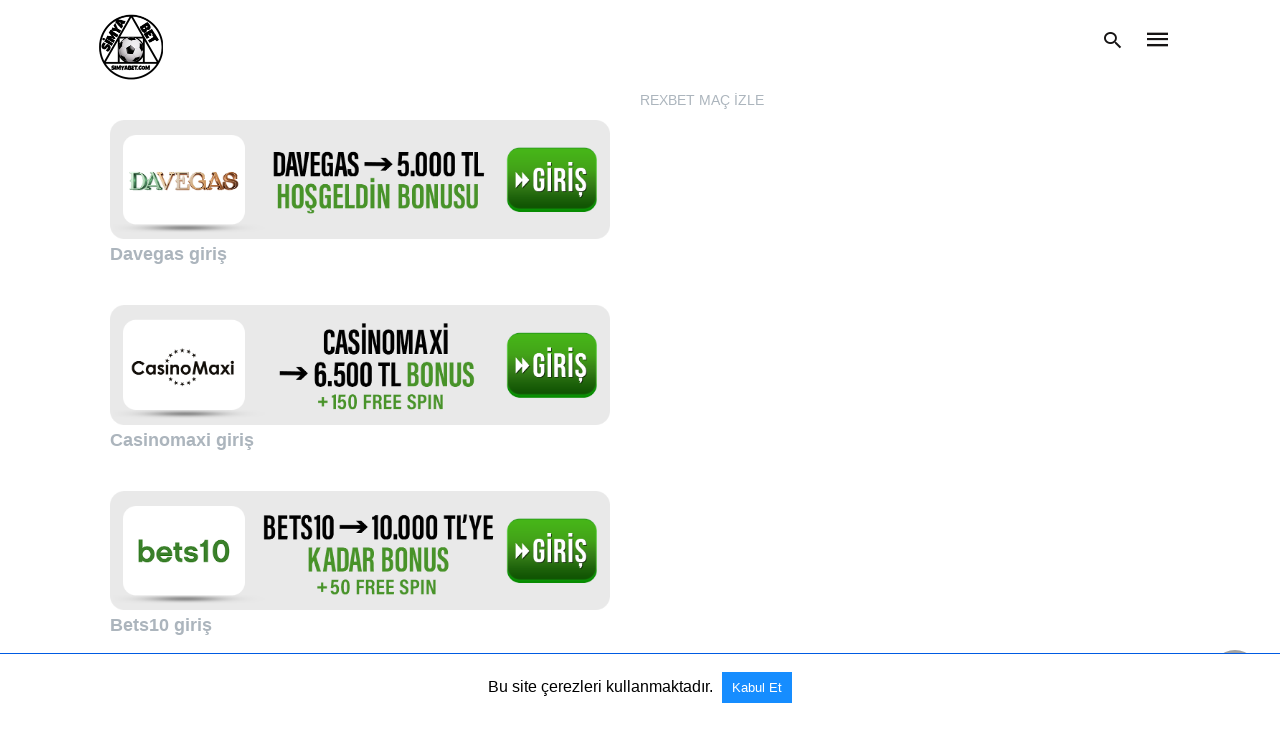

--- FILE ---
content_type: text/html; charset=UTF-8
request_url: https://www.simyabet.com/makale/lizbonbet-sikayetleri/
body_size: 12791
content:
<!doctype html> <html amp lang="tr"> <head><script custom-element="amp-form" src="https://cdn.ampproject.org/v0/amp-form-latest.js" async></script> <meta charset="utf-8"> <link rel="preconnect" href="//cdn.ampproject.org"> <meta name="viewport" content="width=device-width"> <link rel="canonical" href="https://www.simyabet.com/makale/lizbonbet-sikayetleri/"> <title>Lizbonbet Şikayetleri | Canlı Bahis Siteleri</title> <meta name="generator" content="AMP for WP 1.1.8" /> <link rel="preload" as="font" href="https://www.simyabet.com/wp-content/plugins/accelerated-mobile-pages/templates/design-manager/swift/fonts/icomoon.ttf" type="font/ttf" crossorigin> <link rel="preload" as="script" href="https://cdn.ampproject.org/v0.js"> <link rel="preload" href="https://www.simyabet.com/wp-content/uploads/2022/05/lizbonbet-giris-kayit-asamalari-scaled.jpg" as="image"> <script custom-element="amp-bind" src="https://cdn.ampproject.org/v0/amp-bind-latest.js" async></script>  <script custom-element="amp-user-notification" src="https://cdn.ampproject.org/v0/amp-user-notification-0.1.js" async></script> <script src="https://cdn.ampproject.org/v0.js" async></script> <style amp-boilerplate>body{-webkit-animation:-amp-start 8s steps(1,end) 0s 1 normal both;-moz-animation:-amp-start 8s steps(1,end) 0s 1 normal both;-ms-animation:-amp-start 8s steps(1,end) 0s 1 normal both;animation:-amp-start 8s steps(1,end) 0s 1 normal both}@-webkit-keyframes -amp-start{from{visibility:hidden}to{visibility:visible}}@-moz-keyframes -amp-start{from{visibility:hidden}to{visibility:visible}}@-ms-keyframes -amp-start{from{visibility:hidden}to{visibility:visible}}@-o-keyframes -amp-start{from{visibility:hidden}to{visibility:visible}}@keyframes -amp-start{from{visibility:hidden}to{visibility:visible}}</style><noscript><style amp-boilerplate>body{-webkit-animation:none;-moz-animation:none;-ms-animation:none;animation:none}</style></noscript> <style amp-custom> body{font-family:'Poppins', sans-serif;font-size:16px;line-height:1.25}ol, ul{list-style-position:inside}p, ol, ul, figure{margin:0 0 1em;padding:0}a, a:active, a:visited{text-decoration:none;color:#168dff}body a:hover{color:#005be2}#ampforwp-jp-relatedposts{padding-top:1em;margin:1em 0;position:relative;clear:both}#ampforwp-jp-relatedposts h3.jp-relatedposts-headline{margin:0 0 1em;display:inline-block;float:left;font-size:9pt;font-weight:700;font-family:inherit}#ampforwp-jp-relatedposts .jp-relatedposts-items-visual{margin-right:-20px}#ampforwp-jp-relatedposts .jp-relatedposts-items{clear:left}#ampforwp-jp-relatedposts .jp-relatedposts-items-visual .jp-relatedposts-post{padding-right:20px;-moz-opacity:.8;opacity:.8}#ampforwp-jp-relatedposts .jp-relatedposts-items .jp-relatedposts-post{float:left;width:33%;margin:0 0 1em;box-sizing:border-box;-moz-box-sizing:border-box;-webkit-box-sizing:border-box}#ampforwp-jp-relatedposts .jp-relatedposts-items-visual h4.jp-relatedposts-post-title{text-transform:none;font-family:inherit;display:block;max-width:100%}#ampforwp-jp-relatedposts .jp-relatedposts-items p,#ampforwp-jp-relatedposts .jp-relatedposts-items time,#ampforwp-jp-relatedposts .jp-relatedposts-items-visual h4.jp-relatedposts-post-title{font-size:14px;line-height:20px;margin:0}#ampforwp-jp-relatedposts .jp-relatedposts-items .jp-relatedposts-post .jp-relatedposts-post-title a{font-size:inherit;font-weight:400;text-decoration:none;-moz-opacity:1;opacity:1}pre{white-space:pre-wrap}.left{float:left}.right{float:right}.hidden, .hide, .logo .hide{display:none}.screen-reader-text{border:0;clip:rect(1px, 1px, 1px, 1px);clip-path:inset(50%);height:1px;margin:-1px;overflow:hidden;padding:0;position:absolute;width:1px;word-wrap:normal}.clearfix{clear:both}blockquote{background:#f1f1f1;margin:10px 0 20px 0;padding:15px}blockquote p:last-child{margin-bottom:0}.amp-wp-unknown-size img{object-fit:contain}.amp-wp-enforced-sizes{max-width:100%}html,body,div,span,object,iframe,h1,h2,h3,h4,h5,h6,p,blockquote,pre,abbr,address,cite,code,del,dfn,em,img,ins,kbd,q,samp,small,strong,sub,sup,var,b,i,dl,dt,dd,ol,ul,li,fieldset,form,label,legend,table,caption,tbody,tfoot,thead,tr,th,td,article,aside,canvas,details,figcaption,figure,footer,header,hgroup,menu,nav,section,summary,time,mark,audio,video{margin:0;padding:0;border:0;outline:0;font-size:100%;vertical-align:baseline;background:transparent}body{line-height:1}article,aside,details,figcaption,figure,footer,header,hgroup,menu,nav,section{display:block}nav ul{list-style:none}blockquote,q{quotes:none}blockquote:before,blockquote:after,q:before,q:after{content:none}a{margin:0;padding:0;font-size:100%;vertical-align:baseline;background:transparent}table{border-collapse:collapse;border-spacing:0}hr{display:block;height:1px;border:0;border-top:1px solid #ccc;margin:1em 0;padding:0}input,select{vertical-align:middle}*,*:after,*:before{box-sizing:border-box;-ms-box-sizing:border-box;-o-box-sizing:border-box}.alignright{float:right;margin-left:10px}.alignleft{float:left;margin-right:10px}.aligncenter{display:block;margin-left:auto;margin-right:auto;text-align:center}amp-iframe{max-width:100%;margin-bottom:20px}amp-wistia-player{margin:5px 0px}.wp-caption{padding:0}figcaption,.wp-caption-text{font-size:12px;line-height:1.5em;margin:0;padding:.66em 10px .75em;text-align:center}amp-carousel > amp-img > img{object-fit:contain}.amp-carousel-container{position:relative;width:100%;height:100%}.amp-carousel-img img{object-fit:contain}amp-instagram{box-sizing:initial}figure.aligncenter amp-img{margin:0 auto}.rr span,.loop-date,.fbp-cnt .amp-author,.display-name,.author-name{color:#191919}.fsp-cnt .loop-category li{padding:8px 0px}.fbp-cnt h2.loop-title{padding:8px 0px}.cntr{max-width:1100px;margin:0 auto;width:100%;padding:0px 20px}@font-face{font-family:'icomoon';font-display:swap;font-style:normal;font-weight:normal;src:local('icomoon'), local('icomoon'), url('https://www.simyabet.com/wp-content/plugins/accelerated-mobile-pages/templates/design-manager/swift/fonts/icomoon.ttf')}header .cntr{max-width:90%;margin:0 auto}.h_m{position:fixed;z-index:999;top:0px;width:100vw;display:inline-block;background:rgba(255,255,255,1);border-bottom:1px solid;border-color:rgba(0,0,0,0.12);padding:0 0 0 0;margin:0 0 0 0}.content-wrapper{margin-top:auto}.h_m_w{width:100%;clear:both;display:inline-flex;height:auto}.icon-src:before{content:"\e8b6";font-family:'icomoon';font-size:23px}.isc:after{content:"\e8cc";font-family:'icomoon';font-size:20px}.h-ic a:after, .h-ic a:before{color:rgba(22,20,20,1)}.h-ic{margin:0px 10px;align-self:center}.amp-logo a{line-height:0;display:inline-block;margin:0;font-size:17px;font-weight:700;text-transform:uppercase;display:inline-block;color:rgba(22,20,20,1)}.logo h1{margin:0;font-size:17px;font-weight:700;text-transform:uppercase;display:inline-block}.h-srch a{line-height:1;display:block}.amp-logo amp-img{margin:0 auto}@media(max-width:480px){.h-sing{font-size:13px}}.h-logo{order:-1;align-self:center;z-index:2}.h-nav{order:0;align-self:center;margin:0px 0px 0px 10px}.h-srch a:after{position:relative;left:5px}.h-3{order:1;display:inline-flex;flex-grow:1;justify-content:flex-end}.h-ic:first-child{margin-left:0}.lb-t{position:fixed;top:-50px;width:100%;width:100%;opacity:0;transition:opacity .5s ease-in-out;overflow:hidden;z-index:9;background:rgba(255,255,255,1)}.lb-t img{margin:auto;position:absolute;top:0;left:0;right:0;bottom:0;max-height:0%;max-width:0%;border:3px solid white;box-shadow:0px 0px 8px rgba(0,0,0,.3);box-sizing:border-box;transition:.5s ease-in-out}a.lb-x{display:block;width:50px;height:50px;box-sizing:border-box;background:tranparent;color:black;text-decoration:none;position:absolute;top:-80px;right:0;transition:.5s ease-in-out}a.lb-x:after{content:"\e5cd";font-family:'icomoon';font-size:30px;line-height:0;display:block;text-indent:1px;color:rgba(0,0,0,1)}.lb-t:target{opacity:1;top:0;bottom:0;left:0;z-index:2}.lb-t:target img{max-height:100%;max-width:100%}.lb-t:target a.lb-x{top:25px}.lb img{cursor:pointer}.lb-btn form{position:absolute;top:200px;left:0;right:0;margin:0 auto;text-align:center}.lb-btn .s{padding:10px}.lb-btn .icon-search{padding:10px;cursor:pointer}.amp-search-wrapper{width:80%;margin:0 auto;position:relative}.overlay-search:before{content:"\e8b6";font-family:'icomoon';font-size:24px;position:absolute;right:0;cursor:pointer;top:4px;color:rgba(0,0,0,1)}.amp-search-wrapper .icon-search{cursor:pointer;background:transparent;border:none;display:inline-block;width:30px;height:30px;opacity:0;position:absolute;z-index:100;right:0;top:0}.lb-btn .s{padding:10px;background:transparent;border:none;border-bottom:1px solid #504c4c;width:100%;color:rgba(0,0,0,1)}.m-ctr{background:rgba(255,255,255,1)}.tg, .fsc{display:none}.fsc{width:100%;height:-webkit-fill-available;position:absolute;cursor:pointer;top:0;left:0;z-index:9}.tg:checked + .hamb-mnu > .m-ctr{margin-left:0;border-right:1px solid rgba(0,0,0,1)}.tg:checked + .hamb-mnu > .m-ctr .c-btn{position:fixed;right:5px;top:5px;background:rgba(255,255,255,1);border-radius:50px}.m-ctr{margin-left:-100%;float:left}.tg:checked + .hamb-mnu > .fsc{display:block;background:rgba(0,0,0,.9);height:100vh}.t-btn, .c-btn{cursor:pointer}.t-btn:after{content:"\e5d2";font-family:"icomoon";font-size:28px;display:inline-block;color:rgba(22,20,20,1)}.c-btn:after{content:"\e5cd";font-family:"icomoon";font-size:20px;color:rgba(0,0,0,1);line-height:0;display:block;text-indent:1px}.c-btn{float:right;padding:15px 5px}header[style] label.c-btn, header[style] .lb-t:target a.lb-x{margin-top:30px}.m-ctr{transition:margin 0.3s ease-in-out}.m-ctr{width:90%;height:100%;position:absolute;z-index:99;padding:2% 0% 100vh 0%}.m-menu{display:inline-block;width:100%;padding:2px 20px 10px 20px}.m-scrl{overflow-y:scroll;display:inline-block;width:100%;max-height:94vh}.m-menu .amp-menu .toggle:after{content:"\e313";font-family:'icomoon';font-size:25px;display:inline-block;top:1px;padding:5px;transform:rotate(270deg);right:0;left:auto;cursor:pointer;border-radius:35px;color:rgba(0,0,0,1)}.m-menu .amp-menu li.menu-item-has-children:after{display:none}.m-menu .amp-menu li ul{font-size:14px}.m-menu .amp-menu{list-style-type:none;padding:0}.m-menu .amp-menu > li a{color:rgba(0,0,0,1);padding:12px 7px;margin-bottom:0;display:inline-block}.menu-btn{margin-top:30px;text-align:center}.menu-btn a{color:#fff;border:2px solid #ccc;padding:15px 30px;display:inline-block}.amp-menu li.menu-item-has-children>ul>li{width:100%}.m-menu .amp-menu li.menu-item-has-children>ul>li{padding-left:0;border-bottom:1px solid rgba(0,0,0,1);margin:0px 10px}.m-menu .link-menu .toggle{width:100%;height:100%;position:absolute;top:0px;right:0;cursor:pointer}.m-menu .amp-menu .sub-menu li:last-child{border:none}.m-menu .amp-menu a{padding:7px 15px}.m-menu > li{font-size:17px}.amp-menu .toggle:after{position:absolute}.m-menu .toggle{float:right}.m-menu input{display:none}.m-menu .amp-menu [id^=drop]:checked + label + ul{display:block}.m-menu .amp-menu [id^=drop]:checked + .toggle:after{transform:rotate(360deg)}.hamb-mnu ::-webkit-scrollbar{display:none}.hmp{margin-top:34px;display:inline-block;width:100%}.fbp{width:100%;display:flex;flex-wrap:wrap;margin:15px 15px 20px 15px}.fbp-img a{display:block;line-height:0}.fbp-c{flex:1 0 100%}.fbp-img{flex-basis:calc(65%);margin-right:30px}.fbp-cnt{flex-basis:calc(31%)}.fbp-cnt .loop-category{margin-bottom:12px}.fsp-cnt .loop-category{margin-bottom:7px}.fsp-cnt .loop-category li{font-weight:500}.fbp-cnt h2{margin:0px;font-size:32px;line-height:38px;font-weight:700}.fbp-cnt h2 a{color:#191919}.fbp-cnt .amp-author, .fsp-cnt .amp-author{padding-left:6px}.fbp:hover .author-name a{text-decoration:underline}.fbp-cnt .author-details a{color:#808080}.fbp-cnt .author-details a:hover{color:#005be2}.loop-wrapper{display:flex;flex-wrap:wrap;margin:-15px}.loop-category li{display:inline-block;list-style-type:none;margin-right:10px;font-size:10px;font-weight:600;letter-spacing:1.5px}.loop-category li a{color:#555;text-transform:uppercase}.loop-category li:hover a{color:#005be2}.fbp-cnt p, .fsp-cnt p{color:#444;font-size:13px;line-height:1.5;letter-spacing:0.10px;word-break:break-word}.fbp:hover h2 a, .fsp:hover h2 a{color:#005be2}.fsp h2 a, .fsp h3 a{color:#191919}.fsp{margin:15px;flex-basis:calc(33.33% - 30px)}.fsp-img{margin-bottom:10px}.fsp h2, .fsp h3{margin:0px 0px 5px 0px;font-size:20px;line-height:1.4;font-weight:500}.at-dt,.pt-dt{font-size:11px;color:#757575;margin:12px 0px 9px 0px;display:inline-flex}.arch-tlt{margin:30px 0px 30px;display:inline-block;width:100%}.amp-archive-title, .amp-loop-label{font-weight:600}.amp-archive-desc, .amp-archive-image{font-size:14px;margin:8px 0px 0px 0px;color:#333;line-height:20px}.author-img amp-img{border-radius:50%;margin:0px 12px 10px 0px;display:block;width:50px}.author-img{float:left}.amp-sub-archives{margin:10px 0px 0px 10px}.amp-sub-archives ul li{list-style-type:none;display:inline-block;font-size:12px;margin-right:10px;font-weight:500}.amp-sub-archives ul li a{color:#005be2}.loop-pagination{margin:20px 0px 20px 0px}.right a, .left a{background:#168dff;padding:8px 22px 12px 25px;color:#fff;line-height:1;border-radius:46px;font-size:14px;display:inline-block}.right a:hover, .left a:hover{color:#fff}.right a:after{content:"\00BB";display:inline-block;padding-left:6px;font-size:20px;line-height:20px;height:20px;position:relative;top:1px}.left a:before{content:"\00AB";display:inline-block;padding-right:6px;font-size:20px;line-height:20px;height:20px;position:relative;top:1px}.cntn-wrp.srch p{margin:30px 0px 30px 0px}.cntn-wrp.srch{font-size:18px;color:#000;line-height:1.7;word-wrap:break-word;font-family:'Poppins', sans-serif}@media(max-width:1110px){.amppb-fluid .col{max-width:95%}.sf-img .wp-caption-text{width:100%;padding:10px 40px}.fbp-img{flex-basis:calc(64%)}.fbp-img amp-img img{width:100%}.fbp-cnt h2{font-size:28px;line-height:34px}}@media(max-width:768px){.fbp-img{flex-basis:calc(100%);margin-right:0}.hmp{margin:0}.fbp-cnt{float:none;width:100%;margin-left:0px;margin-top:10px;display:inline-block}.fbp-cnt .loop-category{margin-bottom:5px}.fbp{margin:15px}.fbp-cnt p{margin-top:8px}.fsp{flex-basis:calc(100% - 30px)}.fsp-img{width:40%;float:left;margin-right:20px}.fsp-cnt{width:54%;float:left}.at-dt,.pt-dt{margin:10px 0px 0px 0px}.hmp .loop-wrapper{margin-top:0}.arch-tlt{margin:20px 0px}.amp-loop-label{font-size:16px}.loop-wrapper h2{font-size:24px;font-weight:600}}@media(max-width:480px){.cntr.b-w{padding:0px}.at-dt,.pt-dt{margin:7px 0px 0px 0px}.right, .left{float:none;text-align:center}.right{margin-bottom:30px}.fsp-img{width:100%;float:none;margin-right:0px}.fsp-cnt{width:100%;float:none;padding:0px 15px 0px 14px}.fsp{border:none;padding:0}.fbp-cnt{margin:0;padding:12px}.tg:checked + .hamb-mnu > .m-ctr .c-btn{position:fixed;right:5px;top:35px}}@media(max-width:425px){.hmp .loop-wrapper{margin:0}.hmp .fbp{margin:0px 0px 15px 0px}.hmp .fsp{flex-basis:calc(100% - 0px);margin:15px 0px}.amp-archive-title, .amp-loop-label{padding:0 20px}.amp-sub-archives{margin:10px 0px 0px 30px}.author-img{padding-left:20px}.amp-archive-desc{padding:0px 20px}.loop-pagination{margin:15px 0px 15px 0px}}@media(max-width:375px){.fbp-cnt p, .fsp-cnt p{line-height:19px;letter-spacing:0}}@media(max-width:320px){.right a, .left a{padding:10px 30px 14px}}.m-srch #amp-search-submit{cursor:pointer;background:transparent;border:none;display:inline-block;width:30px;height:30px;opacity:0;position:absolute;z-index:100;right:0;top:0}.m-srch .amp-search-wrapper{border:1px solid rgba(0,0,0,1);background:rgba(0,0,0,1);width:100%;border-radius:60px}.m-srch .s{padding:10px 15px;border:none;width:100%;color:rgba(255,255,255,1);background:rgba(0,0,0,1);border-radius:60px}.m-srch{border-top:1px solid rgba(0,0,0,1);padding:20px}.m-srch .overlay-search:before{color:rgba(255,255,255,1);padding-right:10px;top:6px}.cp-rgt{font-size:11px;line-height:1.2;color:rgba(0,0,0,1);padding:20px;text-align:center;border-top:1px solid rgba(0,0,0,1)}.cp-rgt a{color:rgba(0,0,0,1);border-bottom:1px solid rgba(0,0,0,1);margin-left:10px}.cp-rgt .view-non-amp{display:none}a.btt:hover{cursor:pointer}@media(max-width:768px){.sdbr-right{width:100%}.b-w .hmp, .arch-psts{width:100%;padding:0}.b-w, .arch-dsgn{display:block}.b-w .fsp, .arch-psts .fsp{flex-basis:calc(100%)}}.footer{margin-top:80px}.f-menu ul li .sub-menu{display:none}.f-menu ul li{display:inline-block;margin-right:20px}.f-menu ul li a{padding:0;color:#575656}.f-menu ul > li:hover a{color:#005be2}.f-menu{font-size:14px;line-height:1.4;margin-bottom:30px}.rr{font-size:12px;color:rgba(136,136,136,1)}.rr span{margin:0 10px 0 0px}.f-menu ul li.menu-item-has-children:hover > ul{display:none}.f-menu ul li.menu-item-has-children:after{display:none}.f-w{display:inline-flex;width:100%;flex-wrap:wrap;margin:15px -15px 0px}.f-w-f2{text-align:center;border-top:1px solid rgba(36,41,46,1);padding:50px 0 50px 0}.w-bl{margin-left:0;display:flex;flex-direction:column;position:relative;flex:1 0 22%;margin:0 15px 30px;line-height:1.5;font-size:14px}.w-bl h4{font-size:12px;font-weight:500;margin-bottom:20px;text-transform:uppercase;letter-spacing:1px;padding-bottom:4px}.w-bl ul li{list-style-type:none;margin-bottom:15px}.w-bl ul li:last-child{margin-bottom:0}.w-bl ul li a{text-decoration:none}.w-bl .menu li .sub-menu, .w-bl .lb-x{display:none}.w-bl .menu li .sub-menu, .w-bl .lb-x{display:none}.w-bl table{border-collapse:collapse;margin:0 0 1.5em;width:100%}.w-bl tr{border-bottom:1px solid #eee}.w-bl th, .w-bl td{text-align:center}.w-bl td{padding:0.4em}.w-bl th:first-child, .w-bl td:first-child{padding-left:0}.w-bl thead th{border-bottom:2px solid #bbb;padding-bottom:0.5em;padding:0.4em}.w-bl .calendar_wrap caption{font-size:14px;margin-bottom:10px}.w-bl form{display:inline-flex;flex-wrap:wrap;align-items:center}.w-bl .search-submit{text-indent:-9999px;padding:0;margin:0;background:transparent;line-height:0;display:inline-block;opacity:0}.w-bl .search-button:after{content:"\e8b6";font-family:'icomoon';font-size:23px;display:inline-block;cursor:pointer}.w-bl .search-field{border:1px solid #ccc;padding:6px 10px}.f-w{flex-wrap:wrap}.f-w-f1{background:rgba(24,39,51,1);font-size:14px;line-height:1.5;color:rgba(136,136,136,1)}.w-bl h4{color:rgba(153,153,153,1)}.w-bl a, .f-menu ul li a, .rr a{color:rgba(172,181,189,1)}.w-bl a:hover, .f-menu ul li a:hover, .rr a:hover{color:rgba(136,136,136,1)}.w-bl p{margin-bottom:15px}.f-w-f2{background:rgba(23,23,23,1);display:inline-block;clear:both;width:100%}@media(max-width:768px){.footer{margin-top:60px}.w-bl{flex:1 0 22%}.f-menu ul li{margin-bottom:10px}}@media(max-width:480px){.footer{margin-top:50px}.f-w-f2{padding:25px 0px}.f-w{display:block;margin:15px 0px 0px}.w-bl{margin-bottom:40px}.w-bl{flex:100%}.w-bl ul li{margin-bottom:11px}.f-menu ul li{display:inline-block;line-height:1.8;margin-right:13px}.f-menu .amp-menu > li a{padding:0;font-size:12px;color:#7a7a7a}.rr{margin-top:15px;font-size:11px}}@media(max-width:425px){.footer{margin-top:35px}.w-bl h4{margin-bottom:15px}}.content-wrapper a, .breadcrumb ul li a, .srp ul li, .rr a{transition:all 0.3s ease-in-out 0s}[class^="icon-"], [class*=" icon-"]{font-family:'icomoon';speak:none;font-style:normal;font-weight:normal;font-variant:normal;text-transform:none;line-height:1;-webkit-font-smoothing:antialiased;-moz-osx-font-smoothing:grayscale}#amp-user-notification1{padding:5px;text-align:center;background:#fff;border-top:1px solid #005be2}#amp-user-notification1 p{display:inline-block;margin:20px 0px}amp-user-notification button{padding:8px 10px;background:#168dff;color:#fff;margin-left:5px;border:0}amp-user-notification .amp-not-privacy{color:#168dff;font-size:15px;margin-left:5px}@media (min-width:768px){.wp-block-columns{display:flex}.wp-block-column{max-width:50%;margin:0px 10px}}amp-facebook-like{max-height:28px;top:6px;margin-right:10px}a.readmore-rp{font-size:13px}.ampforwp-blocks-gallery-caption{font-size:16px}.m-s-i li a.s_telegram:after{content:"\e93f"}.cntn-wrp h1, .cntn-wrp h2, .cntn-wrp h3, .cntn-wrp h4, .cntn-wrp h5, h6{margin-bottom:5px}.cntn-wrp h1{font-size:32px}.cntn-wrp h2{font-size:27px}.cntn-wrp h3{font-size:24px}.cntn-wrp h4{font-size:20px}.cntn-wrp h5{font-size:17px}.cntn-wrp h6{font-size:15px}figure.amp-featured-image{margin:10px 0}@supports (-webkit-touch-callout:none){.header .tg + .hamb-mnu, .header .tg:checked + .hamb-mnu{position:initial}}.amp-wp-content table, .cntn-wrp.artl-cnt table{height:auto}amp-img.amp-wp-enforced-sizes[layout=intrinsic] > img, .amp-wp-unknown-size > img{object-fit:contain}.rtl amp-carousel{direction:ltr}.rtl .amp-menu .toggle:after{left:0;right:unset}.sharedaddy li{display:none}sub{vertical-align:sub;font-size:small}sup{vertical-align:super;font-size:small}@media only screen and (max-width:480px){svg{max-width:250px;max-height:250px}}h2.amp-post-title{word-break:break-word;word-wrap:break-word}h2.amp-wp-sub-title{word-break:break-word;word-wrap:break-word}h2.amp-wp-sub-title{font-size:20px;line-height:1.4em;margin-top:0px;color:#a0a0a0}h2.amp-wp-sub-title.center{text-align:center}@media (min-width:768px){.artl-cnt .wp-block-column{max-width:100%}}h1,h2,h3,h4,h5,h6,.amp-wp-title{font-family:1}.btt{position:fixed;bottom:20px;right:20px;background:rgba(71, 71, 71, 0.5);color:#fff;border-radius:100%;width:50px;height:50px;text-decoration:none}.btt:hover{color:#fff;background:#474747}.btt:before{content:'\25be';display:block;font-size:35px;font-weight:600;color:#fff;transform:rotate(180deg);text-align:center;line-height:1.5}.has-text-align-left{text-align:left}.has-text-align-right{text-align:right}.has-text-align-center{text-align:center}.collapsible-captions amp-img img{object-fit:contain}.web-stories-list__story-poster amp-img{width:100%;height:100%}.mgmn-toggle{float:right}.mgmn-toggle:after{content:"\e313";font-family:'icomoon';font-size:25px;display:inline-block;top:1px;padding:5px;transform:rotate(270deg);right:0;left:auto;cursor:pointer;border-radius:35px;color:rgba(255,255,255,0.8)}.mgmn-toggle.showsub:after{transform:rotate(360deg)}.mega-menu-toggle, .mega-sub-menu{display:none}.mgmn-toggle.showsub + .mega-sub-menu{display:block}.mega-menu-item a{color:#fff;padding:12px 7px;margin-bottom:0;display:inline-block}.mega-menu-item-has-children>ul>li{padding-left:0;margin:0px 10px}amp-web-push-widget button.amp-subscribe{display:inline-flex;align-items:center;border-radius:5px;border:0;box-sizing:border-box;margin:0;padding:10px 15px;cursor:pointer;outline:none;font-size:15px;font-weight:500;background:#4A90E2;margin-top:7px;color:white;box-shadow:0 1px 1px 0 rgba(0, 0, 0, 0.5);-webkit-tap-highlight-color:rgba(0, 0, 0, 0)}.amp-table-posts{display:grid;gap:0.25rem;margin:40px auto;max-width:768px}.amp-table-post{display:flex;align-items:center;padding:5px 8px;border-radius:12px;justify-content:space-between}.amp-table-post-logo{flex:0 0 25%;height:100%;margin-bottom:-5px}.amp-table-post-logo img{width:100%;height:inherit;object-fit:contain}.amp-table-post-ratings{display:none}.amp-table-post-ratings p{margin:0 auto;text-align:center;font-weight:800}.amp-table-post-content{flex:0 0 45%}.amp-table-post-content .amp-table-post-heading, .amp-table-post-content .amp-table-post-subheading{margin:0 auto;text-align:center;font-size:12px;font-weight:800;line-height:16px}.amp-table-post-button a{border-radius:99px;display:flex;justify-content:center;align-items:center;padding:8px 10px;text-decoration:none;font-size:12px;font-weight:800}@media only screen and (max-width:767px){.amp_pb .ap_r_1.ap-fl .col{max-width:98%}}.amp-logo amp-img{width:94px}.amp-menu input{display:none}.amp-menu li.menu-item-has-children ul{display:none}.amp-menu li{position:relative;display:block}.amp-menu > li a{display:block}.h_m_w{display:flex}.d_menu ul li{display:inline-block;position:relative}.d_menu .amp-menu > li a{padding:5px 10px;margin-bottom:0;color:rgba(17,17,17,1)}.d_menu .amp-menu > li a{padding:28px 15px 27px 15px}.d_menu .amp-menu li .sub-menu{text-align:center;box-shadow:0px 3px 10px 0px #888;border-bottom:3px solid #168dff;padding:20px 0px}.d_menu .amp-menu li .sub-menu li a{padding:10px 15px}.d_menu input{display:none}.d_menu ul li .sub-menu, .d_menu ul li.menu-item-has-children:hover>ul{display:none}.amp-menu li.menu-item-has-children:after{display:none}.logo{align-self:center;padding-left:25px}.amp-logo{display:block;line-height:0}.d_menu{flex-grow:1;align-self:center;font-size:18px;line-height:1.4;font-weight:500;margin-left:30px}.h_m{border:none}.d_menu .amp-menu{text-align:center}.h-nav{display:flex;align-items:center}.h-nav:after{content:"";display:inline-block;border-right:1px solid #ebebeb;height:100%;padding-left:23px}.d_menu .amp-menu > li a:hover{background:#ebebeb;color:rgba(0,41,96,1)}.d_menu .amp-menu > li .sub-menu li a:hover{background:#fff}@media(max-width:768px){.h-6{display:none}.h-ic{text-align:right;flex-grow:1}} table{display:-webkit-box;overflow-x:auto;text-align:center}table td{padding:0.5em 1em;border:1px solid #ddd}table tr:nth-child(odd) td{background:#f7f7f7}.m-menu{overflow-y:scroll;max-height:90vh}.icon-widgets:before{content:"\e1bd"}.icon-search:before{content:"\e8b6"}.icon-shopping-cart:after{content:"\e8cc"}.fbp-cnt h2 a, .fsp h2 a, .fsp h3 a{color:blue}.rr span{color:rgba(172,181,189,1);font-size:14px}.textwidget p{font-family:'Poppins', sans-serif;font-size:18px;color:#000;line-height:1.7}@media only screen and (max-width:428px){.w-bl{margin:auto}.amp-table-post-content{flex:1;width:50%}.amp-table-post-button{flex:0;width:auto}}</style> </head> <body data-amp-auto-lightbox-disable class="body archives_body archive-560 amp-archive post 1.1.8"> <div id="backtotop"></div><header class="header-3 h_m h_m_1" > <input type="checkbox" id="offcanvas-menu" on="change:AMP.setState({ offcanvas_menu: (event.checked ? true : false) })" [checked] = "offcanvas_menu" class="tg" /> <div class="hamb-mnu"> <aside class="m-ctr"> <div class="m-scrl"> <div class="menu-heading clearfix"> <label for="offcanvas-menu" class="c-btn"></label> </div> <div class="m-srch"> <form role="search" method="get" class="amp-search" target="_top" action="https://www.simyabet.com"> <div class="amp-search-wrapper"> <label aria-label="Type your query" class="screen-reader-text" for="s">Type your search query and hit enter: </label> <input type="text" placeholder="AMP" value="" name="" class="hidden"/> <label aria-label="search text" for="search-text-46"></label> <input id="search-text-46" type="text" placeholder="Type Here" value="" name="s" class="s" /> <label aria-label="Submit amp search" for="amp-search-submit" > <input type="submit" class="icon-search" value="Search" /> </label> <div class="overlay-search"> </div> </div> </form> </div> <div class="cp-rgt"> <span>Tüm canlı bahis siteleri sitemizde listelenmektedir. En iyi canlı bahis, kaçak bahis siteleri listesi için Simyabet.com sitemizi takip edebilirsiniz. Canlı bahis ve canlı casino sitelerini aramakla vakit kaybetmeyin. ©2022 Simyabet - Tüm Hakları Saklıdır</span> </div> </div> </aside> <label for="offcanvas-menu" class="fsc"></label> <div class="cntr"> <div class="head-3 h_m_w"> <div class="h-logo"> <div class="amp-logo"> <a href="https://www.simyabet.com" title="Canlı Bahis Siteleri" > <amp-img data-hero src="https://www.simyabet.com/wp-content/uploads/2022/05/simyabet-logo.png" width="188" height="159" alt="Canlı Bahis Siteleri" class="amp-logo" layout="responsive"></amp-img></a> </div> </div> <div class="h-3"> <div class="h-srch h-ic"> <a class="lb icon-src" href="#search"></a> <div class="lb-btn"> <div class="lb-t" id="search"> <form role="search" method="get" class="amp-search" target="_top" action="https://www.simyabet.com"> <div class="amp-search-wrapper"> <label aria-label="Type your query" class="screen-reader-text" for="s">Type your search query and hit enter: </label> <input type="text" placeholder="AMP" value="" name="" class="hidden"/> <label aria-label="search text" for="search-text-92"></label> <input id="search-text-92" type="text" placeholder="Type Here" value="" name="s" class="s" /> <label aria-label="Submit amp search" for="amp-search-submit" > <input type="submit" class="icon-search" value="Search" /> </label> <div class="overlay-search"> </div> </div> </form> <a class="lb-x" href="#"></a> </div> </div> </div> <div class="h-nav"> <label for="offcanvas-menu" class="t-btn"></label> </div> </div> </div> </div> </div> </header> <div class="content-wrapper"> <div class="amp-wp-content widget-wrapper"> <div class="cntr"> <div class="amp_widget_below_the_header f-w"> <div class="widget_text w-bl"><div class="textwidget custom-html-widget"><br><br><br><br><br>  <a href="https://t.ly/xqVdW" target="_blank" rel="nofollow noopener noreferrer"> <amp-img src="https://blogger.googleusercontent.com/img/b/R29vZ2xl/AVvXsEjWM2sF-k8MmpYaAa4Dm7afm_Ti031ydTD9L8OLvtD9fKSamyz5cCQJaf4wbaNSyFv-18uzjC9mvTV6nxEhPxHvo6uBCG-GlkCE0_IiBFFXbCFxYDqtdFXHPXfvC1za1E4dtP2w6PpxvjwFqFrI6fhLqmdgOrQPnavLlqr9sJQ-_QTYPTskABeHprnVzJbp/s16000/Davegas.png" width="1394" height="333" layout="responsive" alt="Davegas giriş — güncel adres ve bonuslar"></amp-img> </a> <p><a href="https://t.ly/xqVdW" target="_blank" rel="nofollow noopener noreferrer"><strong>Davegas giriş</strong></a></p> <br>  <a href="https://t.ly/Xalm1" target="_blank" rel="nofollow noopener noreferrer"> <amp-img src="https://blogger.googleusercontent.com/img/b/R29vZ2xl/AVvXsEjhhER1aE6IKUV4OUBfPOxqsSmIkNtL-X7jH6CLft0nN_C8hTUiSOYCJ0WfU4PHqyw_4l9XDqqKj4XcS7c2BGSX77-tBNkBDrjij7uuwb1NupmTJ66hArPHlZSCRVq8zSxXfSjmzO0QwxTKt7rUL1fzH1JzTvUeqYOzLrIIo_TzDJZAMslkw_TZMs6sbJn2/s16000/CasinoMaxi.png" width="1394" height="333" layout="responsive" alt="Casinomaxi giriş — canlı casino ve promosyonlar"></amp-img> </a> <p><a href="https://t.ly/Xalm1" target="_blank" rel="nofollow noopener noreferrer"><strong>Casinomaxi giriş</strong></a></p> <br>  <a href="https://t.ly/NdtHZ" target="_blank" rel="nofollow noopener noreferrer"> <amp-img src="https://blogger.googleusercontent.com/img/b/R29vZ2xl/AVvXsEitvbtTVamsCiv-YkOD2CiWTfQS5MCUKTuKeaNjB4TRGpj6hEaKRRZjSgH92b2YL1z-_Sw2kGjPyJZZlWlx2j50qbygsGSViga5ZSekWBP7Wspd0oQHmlMcvLCc4Ij1vY4w36C_AEtfbsUwgfIcgh5PK5_MNSanHHPQajzIMqhRX_AWic8FoW4-anED8W93/s16000/Bets10.png" width="1394" height="333" layout="responsive" alt="Bets10 giriş — güvenilir bahis ve casino"></amp-img> </a> <p><a href="https://t.ly/NdtHZ" target="_blank" rel="nofollow noopener noreferrer"><strong>Bets10 giriş</strong></a></p> <br>  <a href="https://t.ly/anERP" target="_blank" rel="nofollow noopener noreferrer"> <amp-img src="https://blogger.googleusercontent.com/img/b/R29vZ2xl/[base64]/s16000/Betroad.png" width="1394" height="333" layout="responsive" alt="Betroad giriş — yüksek oranlı canlı bahis"></amp-img> </a> <p><a href="https://t.ly/anERP" target="_blank" rel="nofollow noopener noreferrer"><strong>Betroad giriş</strong></a></p> <br>  <a href="https://t.ly/qSVlp" target="_blank" rel="nofollow noopener noreferrer"> <amp-img src="https://blogger.googleusercontent.com/img/b/R29vZ2xl/AVvXsEjIYl8U2aZsI-ErdgG_2S7JBt1d80t51125j_tq12yO36_iHN-Me50_7j1YRuGhvt_YOKTn7YK4ZpifCokSSDH48QrwNQfhH7WttiBECVfFEfIp2sR0axPOoEdfeHZmnvf9Fd9fLjzrpURq5uOQmSky2-cFHAU9wdIQ6ltE7S4nQ7XXbSPhlF-hqpWlg9ts/s16000/Slotbon.png" width="1394" height="333" layout="responsive" alt="Slotbon giriş — slot oyunları ve freespinler"></amp-img> </a> <p><a href="https://t.ly/qSVlp" target="_blank" rel="nofollow noopener noreferrer"><strong>Slotbon giriş</strong></a></p> <br>  <a href="https://t.ly/1qa2L" target="_blank" rel="nofollow noopener noreferrer"> <amp-img src="https://blogger.googleusercontent.com/img/b/R29vZ2xl/AVvXsEi9bIuMqx19Fqg4-9KuU7r7SGUbiWiunkzCSmGYdMJChJeGbw21_e3AukHJcOgPFZXzTpfbbND_WUhIm68uutACdW-d6oc2wE0JEOfTW1q2w0Z2FWFQsrokQFrZ-EwGyVU0iXp8ADDP5ImIFEwna6h090wOQN8Eb5UD7Z0la4eB9CTxIK06XUdtwVm_MdXe/s16000/Rexbet.png" width="1394" height="333" layout="responsive" alt="Rexbet giriş — güvenilir bahis sitesi"></amp-img> </a> <p><a href="https://t.ly/1qa2L" target="_blank" rel="nofollow noopener noreferrer"><strong>Rexbet giriş</strong></a></p> <br>  <a href="https://t.ly/SBkzc" target="_blank" rel="nofollow noopener noreferrer"> <amp-img src="https://blogger.googleusercontent.com/img/b/R29vZ2xl/AVvXsEjPJejX3kn-iDQlajb9nvWxmfivdid5nHOqdnVPP-1vOPAUKVRDyUyuwQHYvv6EaDItvq6nsSqYMghP4xj9qDJmZJS6ZfOulR5F6ZzFCRYMmLaJJcUkUH1k5N9sYBz1z7bUPLnFy5BrQD-X95nbLEogC0MO6EyZ3U2OWdJH6ab7fzYE4Bd8ILkJzHAP_Q3I/s16000/Mobilbahis.png" width="1394" height="333" layout="responsive" alt="Mobilbahis giriş — mobil uyumlu bahis"></amp-img> </a> <p><a href="https://t.ly/SBkzc" target="_blank" rel="nofollow noopener noreferrer"><strong>Mobilbahis giriş</strong></a></p> <br>  <a href="https://t.ly/mQCTA" target="_blank" rel="nofollow noopener noreferrer"> <amp-img src="https://blogger.googleusercontent.com/img/b/R29vZ2xl/AVvXsEgK5p5WbE5Jtlggg55GoARbT-YicpAaFa4rE8XIBIPqLjRSz8W5K_MngBqWW6iuEEqIfGMlmFj6XmloQ8Jrq1YycKfM66_LP52oN4Ez2xlLx0YmObCv7k0s5oEZ8wlSh8n7JxKntBM6_tx61QEnOj8fLT-pNvAY2fWitFjeULoxz00YHZN1FiCM9Ro6w5dL/s16000/Milyar.png" width="1394" height="333" layout="responsive" alt="Milyar giriş — casino kampanyaları"></amp-img> </a> <p><a href="https://t.ly/mQCTA" target="_blank" rel="nofollow noopener noreferrer"><strong>Milyar giriş</strong></a></p> <br>  <a href="https://t.ly/EutoB" target="_blank" rel="nofollow noopener noreferrer"> <amp-img src="https://blogger.googleusercontent.com/img/b/R29vZ2xl/[base64]/s16000/JetBahis.png" width="1394" height="333" layout="responsive" alt="Jetbahis giriş — yüksek oranlar"></amp-img> </a> <p><a href="https://t.ly/EutoB" target="_blank" rel="nofollow noopener noreferrer"><strong>Jetbahis giriş</strong></a></p> <br>  <a href="https://t.ly/dZeno" target="_blank" rel="nofollow noopener noreferrer"> <amp-img src="https://blogger.googleusercontent.com/img/b/R29vZ2xl/AVvXsEi3LQ63_tgb-fo6DSxFl4Q9TuEHPl8WLU5N3KRNkwFbmQkINhfm51blgaPoHWHmbmtIBWVv4sYK8FGknhjN3XWJAhUi9DhIOj6j1uMbUcBqaO3VvZ25Hmuzdy_7jrvGrVfwHQHYddX94G2RK2jYC63mR5yQKtuovjWBX-WUt_VB1UJokSwD1Or8s_YAUncv/s16000/intobet.png" width="1394" height="333" layout="responsive" alt="Intobet giriş — canlı bahis ve casino"></amp-img> </a> <p><a href="https://t.ly/dZeno" target="_blank" rel="nofollow noopener noreferrer"><strong>Intobet giriş</strong></a></p> <br>  <a href="https://t.ly/lAR9N" target="_blank" rel="nofollow noopener noreferrer"> <amp-img src="https://blogger.googleusercontent.com/img/b/R29vZ2xl/AVvXsEhvcUB1Hsy95lNBIU_2-C0TkH02gNFY91LSetMnZx_gaY1lWZ08CuKwQQulddiY69A_3G-Br8CCPUlO5nkI4ULKa2bxm9BtAiC4yViV5RU4rXr-kcUr6l4i7Mw_hrupfoDqF9gsD53pJOWLDGCoouvJ6HuMY3x3Q_QsHiPU2TkCdI1NPAyjHMVeDu9ooAvy/s16000/Hovarda.png" width="1394" height="333" layout="responsive" alt="Hovarda giriş — canlı casino ve spor"></amp-img> </a> <p><a href="https://t.ly/lAR9N" target="_blank" rel="nofollow noopener noreferrer"><strong>Hovarda giriş</strong></a></p> <br>  <a href="https://t.ly/MC1Xk" target="_blank" rel="nofollow noopener noreferrer"> <amp-img src="https://blogger.googleusercontent.com/img/b/R29vZ2xl/AVvXsEjlMCN_86Ab0kw8Ui97K67B_aHKxRD4Wyybu_ykiKL_RKtU8N12CxiWTjPmd98iAcMLlpbdMzC9FFZqt-sF-JgSv1_Uf6ms9VR5ALRKPeVlQa3nxDx3MWkh1jZaD0YhNI315RDIfOtcCiFpo7HkhZZC1rCs8x9eVCRH7iyz0Dtp_OiJGN7reNy4lWjVIo1j/s16000/Hitpot.png" width="1394" height="333" layout="responsive" alt="Hitpot giriş — jackpot ve slot kampanyaları"></amp-img> </a> <p><a href="https://t.ly/MC1Xk" target="_blank" rel="nofollow noopener noreferrer"><strong>Hitpot giriş</strong></a></p> <br>  <a href="https://t.ly/ocD4Z" target="_blank" rel="nofollow noopener noreferrer"> <amp-img src="https://blogger.googleusercontent.com/img/b/R29vZ2xl/AVvXsEj_vPn8nS7SJmmgaAECZifrVGP035caS8b_DqS09greYUKShq0Pck6mn-tAcxbG9k3YpPGK1W92hkVI48X1ZJ2ruSbMq3KwRcAxgWn6EO7U0skhVM7XlliQB45k3adHILaDDULnPIrCtV61IW1PsiPvMob2gJYxnxT9cNYteFSKdhOPLETQGN6JAj1aWObD/s16000/Genzobet.png" width="1394" height="333" layout="responsive" alt="Genzobet giriş — canlı bahis ve casino"></amp-img> </a> <p><a href="https://t.ly/ocD4Z" target="_blank" rel="nofollow noopener noreferrer"><strong>Genzobet giriş</strong></a></p> <br>  <a href="https://t.ly/qvjRt" target="_blank" rel="nofollow noopener noreferrer"> <amp-img src="https://blogger.googleusercontent.com/img/b/R29vZ2xl/AVvXsEhtk-MkzR1uSjl9wToZz0jD36zyJ2yp9YBLn-atjn8NT8J9V7Pe5XiUJlSprYdpM-iUoy4ocKG29HSEX4MFiRufyU11UqSY5FKrwK1VkcNfHAhYXkXUi93i2YvmSTM4KQv72kw3-RRAEzoex0IoHlULBfjnUPHW1LTSW_F0O_g2XlAIrN5G_w34uFi0mwPM/s16000/Discount-Casino.png" width="1394" height="333" layout="responsive" alt="Discount Casino giriş — indirimli bonuslar"></amp-img> </a> <p><a href="https://t.ly/qvjRt" target="_blank" rel="nofollow noopener noreferrer"><strong>Discount Casino giriş</strong></a></p> <br>  <a href="https://t.ly/lxtoZ" target="_blank" rel="nofollow noopener noreferrer"> <amp-img src="https://blogger.googleusercontent.com/img/b/R29vZ2xl/AVvXsEie6M3wBmzgAduFSgK3UzzfaIbshQoFLowRiMwH1IeYtCVZBXmAwmqan_ZUFI03IbxHadhyuDv1Vr9jjN0zcGvXxkMcjRDy7b2aeFhHCBoXwH761TAlnGYRZGmEkZBbQ8GmlDqtFOS83jE-pcTTybECSakoundZuGZZMTQblzdsN_HmjXIHVJVPWtdESbW1/s16000/Winnit.png" width="1394" height="333" layout="responsive" alt="Winnit giriş — güncel adres ve bonuslar"></amp-img> </a> <p><a href="https://t.ly/lxtoZ" target="_blank" rel="nofollow noopener noreferrer"><strong>Winnit giriş</strong></a></p> <br>  <a href="https://t.ly/_Fpfo" target="_blank" rel="nofollow noopener noreferrer"> <amp-img src="https://blogger.googleusercontent.com/img/b/R29vZ2xl/AVvXsEgIpYXXOvZUzgQqT880eGLZ1249wZjkYAfUO8TYGLmd5t67tMKyUiySb8MCJDOcH5-lE8seEK1U_keTo_LPUgMGST9N9hwfYGwQKnIxK79E21EDhancHfv3l7jSKcobIqBtlJ_L92jzd7lz0Dk15Ugn6Gx0IsLh5w05EpEaLNdu1YFVkIz0ys-7I-GjVZ__/s16000/Betelli.png" width="1394" height="333" layout="responsive" alt="Betelli giriş — casino ve promosyonlar"></amp-img> </a> <p><a href="https://t.ly/_Fpfo" target="_blank" rel="nofollow noopener noreferrer"><strong>Betelli giriş</strong></a></p> <br>  <a href="https://t.ly/QgM34" target="_blank" rel="nofollow noopener noreferrer"> <amp-img src="https://blogger.googleusercontent.com/img/b/R29vZ2xl/AVvXsEjYfpeDgdNkSqdW1oZWBW6TKIUYMMwja91vQ6B_UJ-mwvDhqRoe7CStY3n9nn4rem7GywF8rqZHrk1cm4MyEoypUH8lW7S-zyTODv-SxibEkbmv0481136SVvS18hPgSNt9Ih2sP9LUG_Jscuonbew-tPSqlmhFwNmr2wdGpyQb2Rw42lQdD26x5Qubljzh/s16000/Betchip.png" width="1394" height="333" layout="responsive" alt="Betchip giriş — slot ve casino bonusları"></amp-img> </a> <p><a href="https://t.ly/QgM34" target="_blank" rel="nofollow noopener noreferrer"><strong>Betchip giriş</strong></a></p> <br>  <a href="https://t.ly/In4ED" target="_blank" rel="nofollow noopener noreferrer"> <amp-img src="https://blogger.googleusercontent.com/img/b/R29vZ2xl/AVvXsEhPhyKMm3fn-b2QHIHkUN1A1hw-3M0lVfORZQ7ak-azFubdoqOCADYFMhYmLzpXbnU3DduwW2bXwSzbZbANS8M4Ino57Ir4piOn8X4JZ8dN1KAqg1KizT4235W6maqSqiEDCZak9tv4pfkrMXheSkeJ2SduB7SpNqLpBJPqw84Yb-sa-JHYVjaRjn1wtIif/s16000/Casher.png" width="1394" height="333" layout="responsive" alt="Casher giriş — hızlı kayıt ve bonuslar"></amp-img> </a> <p><a href="https://t.ly/In4ED" target="_blank" rel="nofollow noopener noreferrer"><strong>Casher giriş</strong></a></p> <br>  <a href="https://t.ly/w7gVe" target="_blank" rel="nofollow noopener noreferrer"> <amp-img src="https://blogger.googleusercontent.com/img/b/R29vZ2xl/AVvXsEgELPwP2hb8mPOHsrunURJAy_3qOgNaG9mLbr678iLgJgG2Fs9b1Zr118L2hd0TNV_wJZjuHKWqamR5zDzVrMZU3uuIDSOFS8rk6ic3BKsBnA0NlSf0xTp-B2zGCVzYQeN8s-95Hwmk3nW5KpSXsZ2nELSzekGiqcbK-VwPmyGSNe0ZMUFmoNCN90wYAeR1/s16000/Casino-Metropol.png" width="1394" height="333" layout="responsive" alt="Casino Metropol giriş — premium canlı casino"></amp-img> </a> <p><a href="https://t.ly/w7gVe" target="_blank" rel="nofollow noopener noreferrer"><strong>Casino Metropol giriş</strong></a></p> <br>  <a href="https://t.ly/fe1a3" target="_blank" rel="nofollow noopener noreferrer"> <amp-img src="https://blogger.googleusercontent.com/img/b/R29vZ2xl/[base64]/s16000/Jokera.png" width="1394" height="333" layout="responsive" alt="Jokera giriş — slot ve casino kampanyaları"></amp-img> </a> <p><a href="https://t.ly/fe1a3" target="_blank" rel="nofollow noopener noreferrer"><strong>Jokera giriş</strong></a></p> </div></div><div class="widget_text w-bl"><div class="textwidget custom-html-widget"><p>Rexbet için hazırlanmış bu platform, spor severlere canlı maç yayınlarına hızlı ve güvenilir erişim sağlar.</p> <a href="https://www.solobasket.net">REXBET MAÇ İZLE</a> </div></div> </div> </div> </div> <div class="cntr archive"> <div class="arch-tlt"> <h1 class="amp-archive-title">Lizbonbet Şikayetleri</h1> </div> <div class="arch-dsgn"> <div class="arch-psts"> <div class='loop-wrapper'><div class="fsp"> <div class="fsp-img"> <div class="loop-img image-container"><a href="https://www.simyabet.com/lizbonbet-giris-kayit-asamalari/" title="Lizbonbet Giriş | Kayıt Aşamaları"><amp-img data-hero src="https://www.simyabet.com/wp-content/uploads/2022/05/lizbonbet-giris-kayit-asamalari-scaled-346x188.jpg" width="346" height="188" layout=responsive class="" alt="Lizbonbet Giriş | Kayıt Aşamaları"><amp-img fallback data-hero src="https://simyabet.com/wp-content/plugins/accelerated-mobile-pages/images/SD-default-image.png" width="346" height="188" layout=responsive class="" alt="Lizbonbet Giriş | Kayıt Aşamaları"></amp-img></amp-img></a></div> </div> <div class="fsp-cnt"> <ul class="loop-category"><li class="amp-cat-559"><a href="https://www.simyabet.com/makale/lizbonbet-direkt-giris-2022/">Lizbonbet Direkt Giriş 2022</a></li><li class="amp-cat-556"><a href="https://www.simyabet.com/makale/lizbonbet-giris/">Lizbonbet Giriş</a></li><li class="amp-cat-557"><a href="https://www.simyabet.com/makale/lizbonbet-kayit-asamalari/">Lizbonbet Kayıt Aşamaları</a></li><li class="amp-cat-560"><a href="https://www.simyabet.com/makale/lizbonbet-sikayetleri/">Lizbonbet Şikayetleri</a></li><li class="amp-cat-558"><a href="https://www.simyabet.com/makale/lizbonbet-yeni-giris-adresi/">Lizbonbet Yeni Giriş Adresi</a></li></ul> <h2 class='loop-title' ><a href="https://www.simyabet.com/lizbonbet-giris-kayit-asamalari/">Lizbonbet Giriş | Kayıt Aşamaları</a></h2> <p class="loop-excerpt">Her daim Lizbonbet giriş işlemlerinde alan adının kullanılması temel bir zorunluluk olarak karşımıza çıkarken bu sayede oyun girişini gerçekleştirebilirsiniz. Lizbonbet&hellip;</p> <div class="pt-dt"> <div class="loop-date">5 Mayıs 2022</div> </div> </div> </div> </div> <div class="loop-pagination"> <div class="clearfix"></div> </div> </div> </div> </div> </div> <footer class="footer" > <div class="f-w-f2"> <div class="cntr"> <div class="rr"> <span>Tüm canlı bahis siteleri sitemizde listelenmektedir. En iyi canlı bahis, kaçak bahis siteleri listesi için Simyabet.com sitemizi takip edebilirsiniz. Canlı bahis ve canlı casino sitelerini aramakla vakit kaybetmeyin. ©2022 Simyabet - Tüm Hakları Saklıdır</span> </div> </div> </div> </footer> <amp-state id="sidemenu"> <script type="application/json">{"offcanvas_menu":false}    </script> </amp-state> <script type="application/ld+json">{"@context":"http:\/\/schema.org","@type":"CollectionPage","mainEntityOfPage":"https:\/\/www.simyabet.com\/?p=560","publisher":{"@type":"Organization","name":"Canlı Bahis Siteleri","logo":{"@type":"ImageObject","url":"https:\/\/www.simyabet.com\/wp-content\/uploads\/2022\/05\/simyabet-logo.png","height":"60","width":"600"}},"headline":"Lizbonbet Şikayetleri","author":{"@type":"Person","name":"Simyabet"},"datePublished":"2022-05-05T19:01:47+03:00","dateModified":"2022-05-05T19:01:47+03:00","image":{"@type":"ImageObject","url":"https:\/\/simyabet.com\/wp-content\/plugins\/accelerated-mobile-pages\/images\/SD-default-image.png","height":720,"width":1280},"description":""}</script> <a id="scrollToTopButton" title="back to top" on="tap:backtotop.scrollTo(duration=500)" class="btt" href="#" ></a>   <amp-user-notification layout=nodisplay id="amp-user-notification1"> <p>Bu site çerezleri kullanmaktadır.</p> <button on="tap:amp-user-notification1.dismiss">Kabul Et</button> </amp-user-notification> </body> </html>